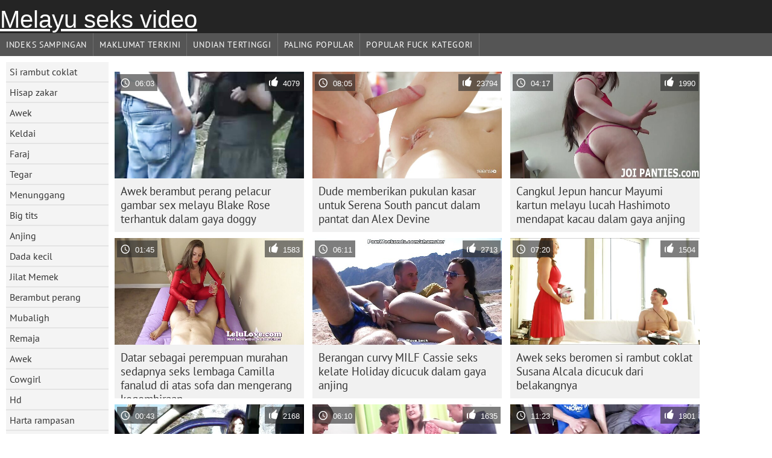

--- FILE ---
content_type: text/html; charset=UTF-8
request_url: https://ms.pornoszexvideok.com/
body_size: 8238
content:
	<!DOCTYPE html><html lang="ms">
<head>
	<meta http-equiv="Content-Type" content="text/html; charset=utf-8"/>
	<title>Melayu seks video percuma lucah filem, terbaik seksi wanita xxx online website   </title>
	<meta name="description" content="Filem definisi tinggi untuk orang dewasa . Muat turun video lucah seksi atau aliran berkualiti tinggi penuh "/>
	<meta name="keywords" content="Filem berkualiti, video seksi, lucah panas, xxx lucah "/>
    <base target="_blank">
	<meta name="revisit-after" content="1 day" />
	<meta name="viewport" content="width=device-width, initial-scale=1">
	<meta name="apple-touch-fullscreen" content="yes">

	<link rel="shortcut icon" type="image/x-icon" href="/images/favicon.ico" />
</head>
<body>
<link href="/css/style.css?v=57" rel="stylesheet" type="text/css"/>
<style>
@media (max-width:479px){
.pornkvideos img {width:402px}
.pornkvideos img {height:225.3px}
}
</style>
<div id="wrapper">
		<div class="header">
			<div class="fpart">
				<div class="menumob"></div>
				<a href="/" style="color: white; font-size: 40px;">Melayu seks video</a>
			
			</div>

<div id="mobnav"><div id="layout"></div>
	<div id="mobomenu">
<div class="clear"></div>
<div class="clear"></div>
		<div class="nav_menu">

						<div class="nav_links">
				<a href="/" id="item1" title="Indeks sampingan " class="selected">Indeks sampingan </a>
				<a href="/" id="item2" title="Lucah filem " >Lucah filem </a>
				<span id="vids"><a href="/latest-updates.html" id="item3" title="Maklumat Terkini " >Maklumat Terkini </a>
				<a href="/top-rated.html" id="item4" title="Undian Tertinggi " >Undian Tertinggi </a>
				<a href="/most-popular.html" id="item5" title="Paling Popular " >Paling Popular </a></span>
				<a href="/categories.html" id="catlink" title="Semua dewasa Kategori ">Semua dewasa Kategori </a>
				<a href="/categories.html" title="Popular fuck Kategori " id="item7">Popular fuck Kategori </a>
				
			</div>

			<div class="clear"></div>
		</div>
	</div>
	<div id="mobexit"></div>
</div>
</div>
<div class="clear"></div>﻿<div id="l_categories" class="showcat">
		<a href="#" class="back">Belakang </a>
	<a href="/category/brunette/">Si rambut coklat</a>
	
	
<a href="/category/blowjob/">Hisap zakar</a>
	
	
<a href="/category/busty/">Awek</a>
	
	
<a href="/category/ass/">Keldai</a>
	
	
<a href="/category/pussy/">Faraj</a>
	
	
<a href="/category/hardcore/">Tegar</a>
	
	
<a href="/category/riding/">Menunggang</a>
	
	
<a href="/category/big+tits/">Big tits</a>
	
	
<a href="/category/doggy/">Anjing</a>
	
	
<a href="/category/small+tits/">Dada kecil</a>
	
	
<a href="/category/shaved/">Jilat Memek</a>
	
	
<a href="/category/blonde/">Berambut perang</a>
	
	
<a href="/category/missionary/">Mubaligh</a>
	
	
<a href="/category/teens/">Remaja</a>
	
	
<a href="/category/babes/">Awek</a>
	
	
<a href="/category/cowgirl/">Cowgirl</a>
	
	
<a href="/category/hd/">Hd</a>
	
	
<a href="/category/booty/">Harta rampasan</a>
	
	
<a href="/category/cute/">Comel</a>
	
	
<a href="/category/milf/">Milf</a>
	
	
<a href="/category/pussy+licking/">Pussy menjilat</a>
	
	
<a href="/category/cumshot/">Cumshot</a>
	
	
<a href="/category/strip/">Strip</a>
	
	
<a href="/category/beauty/">Kecantikan</a>
	
	
<a href="/category/masturbate/">Melancap</a>
	
	
<a href="/category/threesome/">Bertiga</a>
	
	
<a href="/category/stockings/">Stoking</a>
	
	
<a href="/category/toys/">Mainan</a>
	
	
<a href="/category/hot/">Panas</a>
	
	
<a href="/category/asian/">Orang asia</a>
	
	
<a href="/category/panties/">Seluar dalam</a>
	
	
<a href="/category/fingering/">Jilat Memek</a>
	
	
<a href="/category/pornstars/">Web pelakon prono</a>
	
	
<a href="/category/sweet/">Manis</a>
	
	
<a href="/category/anal/">Ffm Anal</a>
	
	
<a href="/category/lesbian/">Lesbian, Onani</a>
	
	
<a href="/category/natural/">Semula jadi</a>
	
	
<a href="/category/lingerie/">Lingeri</a>
	
	
<a href="/category/deepthroat/">Ffm Deepthroat</a>
	
	
<a href="/category/solo/">Solo</a>
	
	
<a href="/category/horny/">Horny</a>
	
	
<a href="/category/facial/">Ffm</a>
	
	
<a href="/category/hairy/">Berbulu</a>
	
	
<a href="/category/girlfriend/">Awek perempuan</a>
	
	
<a href="/category/outdoor/">Luar</a>
	
	
<a href="/category/japanese/">Jepun</a>
	
	
<a href="/category/big+cock/">Zakar besar</a>
	
	
<a href="/category/amateur/">Amatur</a>
	
	
<a href="/category/slut/">Perempuan murahan</a>
	
	

<a href="https://mg.filmserotiek.com/" target="_blank" style="background-color: #d9d9d9;">Manaitaitra movies </a>
	
	
	<a href="https://ms.seqing.biz/" target="_blank" style="background-color: #d9d9d9;">Awek melayu sex</a>
	
	
	<a href="https://mg.seksvideo.cyou/" target="_blank" style="background-color: #d9d9d9;">Video olon-dehibe</a>
	
	
	<a href="https://jv.erotischefilmpjes.net/" target="_blank" style="background-color: #d9d9d9;">Kartun lucu </a>
	
	
	<a href="https://su.videovecchietroie.com/" target="_blank" style="background-color: #d9d9d9;">Bébas porno videos </a>
	
	
	<a href="https://mg.azeriseks.top/" target="_blank" style="background-color: #d9d9d9;">Pôrnô amateur</a>
	
	
	<a href="https://su.filmserotiek.com/" target="_blank" style="background-color: #d9d9d9;">Film érotis </a>
	
	
	<a href="https://ms.arabarab.net/" target="_blank" style="background-color: #d9d9d9;">Seks hitam</a>
	
	
	<a href="https://su.filmpornononna.com/" target="_blank" style="background-color: #d9d9d9;">Granny porno </a>
	
	
	<a href="https://ms.nederlandsesexfilm.net/" target="_blank" style="background-color: #d9d9d9;">Seksi video </a>
	
	
	<a href="https://mg.pornofilm.cyou/" target="_blank" style="background-color: #d9d9d9;">Clips vetaveta</a>
	
	
	<a href="https://mg.videovecchietroie.com/" target="_blank" style="background-color: #d9d9d9;">Free porn videos </a>
	
	
	<a href="https://mg.videolucah.info/" target="_blank" style="background-color: #d9d9d9;">Firaisana ara-nofo vetaveta</a>
	
	
	<a href="https://ms.amaterski.sbs/" target="_blank" style="background-color: #d9d9d9;">Video lucah melayu</a>
	
	
	<a href="https://mg.seksfilmgratis.com/" target="_blank" style="background-color: #d9d9d9;">Sexy horonantsary </a>
	
	
	<a href="https://mg.azeriporno.sbs/" target="_blank" style="background-color: #d9d9d9;">Video firaisana ara-nofo</a>
	
	
	<a href="https://jv.gratisnlporno.com/" target="_blank" style="background-color: #d9d9d9;">Porno gratis</a>
	
	
	<a href="https://mg.videocasalinghigratis.com/" target="_blank" style="background-color: #d9d9d9;">XXX videos </a>
	
	
	<a href="https://jv.pornofilmen.net/" target="_blank" style="background-color: #d9d9d9;">Klip jinis</a>
	
	
	<a href="https://ms.pornoslike.sbs/" target="_blank" style="background-color: #d9d9d9;">Jolok awek</a>
	
	
			<div class="clear"></div>
</div><div id="main_content">
																									<div class="clear"></div>
<div class="pornkvideos"><div class="wrap">
	<div class="vid_info">
		<a href="/video/4637/awek-berambut-perang-pelacur-gambar-sex-melayu-blake-rose-terhantuk-dalam-gaya-doggy/"><img src="https://ms.pornoszexvideok.com/media/thumbs/7/v04637.jpg?1653794539" alt="Awek berambut perang pelacur gambar sex melayu Blake Rose terhantuk dalam gaya doggy"   ></a>
		<div class="vlength">06:03</div>
		<div class="likes">4079</div>
	</div>
	<h2><a href="/video/4637/awek-berambut-perang-pelacur-gambar-sex-melayu-blake-rose-terhantuk-dalam-gaya-doggy/" title="Awek berambut perang pelacur gambar sex melayu Blake Rose terhantuk dalam gaya doggy" class="hl" style="height: 69px;">Awek berambut perang pelacur gambar sex melayu Blake Rose terhantuk dalam gaya doggy</a></h2>
</div></div>
<div class="pornkvideos"><div class="wrap">
	<div class="vid_info">
		<a href="/video/16094/dude-memberikan-pukulan-kasar-untuk-serena-south-pancut-dalam-pantat-dan-alex-devine/"><img src="https://ms.pornoszexvideok.com/media/thumbs/4/v16094.jpg?1662943882" alt="Dude memberikan pukulan kasar untuk Serena South pancut dalam pantat dan Alex Devine"   ></a>
		<div class="vlength">08:05</div>
		<div class="likes">23794</div>
	</div>
	<h2><a href="/video/16094/dude-memberikan-pukulan-kasar-untuk-serena-south-pancut-dalam-pantat-dan-alex-devine/" title="Dude memberikan pukulan kasar untuk Serena South pancut dalam pantat dan Alex Devine" class="hl" style="height: 69px;">Dude memberikan pukulan kasar untuk Serena South pancut dalam pantat dan Alex Devine</a></h2>
</div></div>
<div class="pornkvideos"><div class="wrap">
	<div class="vid_info">
		<a href="https://ms.pornoszexvideok.com/link.php"><img src="https://ms.pornoszexvideok.com/media/thumbs/0/v05780.jpg?1652427792" alt="Cangkul Jepun hancur Mayumi kartun melayu lucah Hashimoto mendapat kacau dalam gaya anjing"   ></a>
		<div class="vlength">04:17</div>
		<div class="likes">1990</div>
	</div>
	<h2><a href="https://ms.pornoszexvideok.com/link.php" title="Cangkul Jepun hancur Mayumi kartun melayu lucah Hashimoto mendapat kacau dalam gaya anjing" class="hl" style="height: 69px;">Cangkul Jepun hancur Mayumi kartun melayu lucah Hashimoto mendapat kacau dalam gaya anjing</a></h2>
</div></div>
<div class="pornkvideos"><div class="wrap">
	<div class="vid_info">
		<a href="/video/649/datar-sebagai-perempuan-murahan-sedapnya-seks-lembaga-camilla-fanalud-di-atas-sofa-dan-mengerang-kegembiraan/"><img src="https://ms.pornoszexvideok.com/media/thumbs/9/v00649.jpg?1656294772" alt="Datar sebagai perempuan murahan sedapnya seks lembaga Camilla fanalud di atas sofa dan mengerang kegembiraan"   ></a>
		<div class="vlength">01:45</div>
		<div class="likes">1583</div>
	</div>
	<h2><a href="/video/649/datar-sebagai-perempuan-murahan-sedapnya-seks-lembaga-camilla-fanalud-di-atas-sofa-dan-mengerang-kegembiraan/" title="Datar sebagai perempuan murahan sedapnya seks lembaga Camilla fanalud di atas sofa dan mengerang kegembiraan" class="hl" style="height: 69px;">Datar sebagai perempuan murahan sedapnya seks lembaga Camilla fanalud di atas sofa dan mengerang kegembiraan</a></h2>
</div></div>

<div class="pornkvideos"><div class="wrap">
	<div class="vid_info">
		<a href="https://ms.pornoszexvideok.com/link.php"><img src="https://ms.pornoszexvideok.com/media/thumbs/7/v07737.jpg?1660785747" alt="Berangan curvy MILF Cassie seks kelate Holiday dicucuk dalam gaya anjing"   ></a>
		<div class="vlength">06:11</div>
		<div class="likes">2713</div>
	</div>
	<h2><a href="https://ms.pornoszexvideok.com/link.php" title="Berangan curvy MILF Cassie seks kelate Holiday dicucuk dalam gaya anjing" class="hl" style="height: 69px;">Berangan curvy MILF Cassie seks kelate Holiday dicucuk dalam gaya anjing</a></h2>
</div></div>

<div class="pornkvideos"><div class="wrap">
	<div class="vid_info">
		<a href="/video/5393/awek-seks-beromen-si-rambut-coklat-susana-alcala-dicucuk-dari-belakangnya/"><img src="https://ms.pornoszexvideok.com/media/thumbs/3/v05393.jpg?1652658217" alt="Awek seks beromen si rambut coklat Susana Alcala dicucuk dari belakangnya"   ></a>
		<div class="vlength">07:20</div>
		<div class="likes">1504</div>
	</div>
	<h2><a href="/video/5393/awek-seks-beromen-si-rambut-coklat-susana-alcala-dicucuk-dari-belakangnya/" title="Awek seks beromen si rambut coklat Susana Alcala dicucuk dari belakangnya" class="hl" style="height: 69px;">Awek seks beromen si rambut coklat Susana Alcala dicucuk dari belakangnya</a></h2>
</div></div>
<div class="pornkvideos"><div class="wrap">
	<div class="vid_info">
		<a href="https://ms.pornoszexvideok.com/link.php"><img src="https://ms.pornoszexvideok.com/media/thumbs/9/v00819.jpg?1657673228" alt="Pelacur yang berfikiran seks jilat burit kotor dalam ikatan hogtie Ariel X mengerang"   ></a>
		<div class="vlength">00:43</div>
		<div class="likes">2168</div>
	</div>
	<h2><a href="https://ms.pornoszexvideok.com/link.php" title="Pelacur yang berfikiran seks jilat burit kotor dalam ikatan hogtie Ariel X mengerang" class="hl" style="height: 69px;">Pelacur yang berfikiran seks jilat burit kotor dalam ikatan hogtie Ariel X mengerang</a></h2>
</div></div>
<div class="pornkvideos"><div class="wrap">
	<div class="vid_info">
		<a href="/video/6621/lelaki-tunduk-putih-jerks-off-batang-video-seks-melayu-terkini-hitam-shemale-berkulit-gelap/"><img src="https://ms.pornoszexvideok.com/media/thumbs/1/v06621.jpg?1661645396" alt="Lelaki tunduk putih jerks off batang video seks melayu terkini hitam shemale berkulit gelap"   ></a>
		<div class="vlength">06:10</div>
		<div class="likes">1635</div>
	</div>
	<h2><a href="/video/6621/lelaki-tunduk-putih-jerks-off-batang-video-seks-melayu-terkini-hitam-shemale-berkulit-gelap/" title="Lelaki tunduk putih jerks off batang video seks melayu terkini hitam shemale berkulit gelap" class="hl" style="height: 69px;">Lelaki tunduk putih jerks off batang video seks melayu terkini hitam shemale berkulit gelap</a></h2>
</div></div>

<div class="pornkvideos"><div class="wrap">
	<div class="vid_info">
		<a href="https://ms.pornoszexvideok.com/link.php"><img src="https://ms.pornoszexvideok.com/media/thumbs/7/v06467.jpg?1654227468" alt="Eva Angelina adalah punggung fucked keras dalam kedudukan mubaligh filem melayu lucah"   ></a>
		<div class="vlength">11:23</div>
		<div class="likes">1801</div>
	</div>
	<h2><a href="https://ms.pornoszexvideok.com/link.php" title="Eva Angelina adalah punggung fucked keras dalam kedudukan mubaligh filem melayu lucah" class="hl" style="height: 69px;">Eva Angelina adalah punggung fucked keras dalam kedudukan mubaligh filem melayu lucah</a></h2>
</div></div>

<div class="pornkvideos"><div class="wrap">
	<div class="vid_info">
		<a href="/video/7923/pelacur-waria-cabul-kena-pukul-gaya-doggy-dalam-video-lucah-video-lucah-melancap-antara-kaum/"><img src="https://ms.pornoszexvideok.com/media/thumbs/3/v07923.jpg?1655512914" alt="Pelacur waria cabul kena pukul gaya doggy dalam video lucah video lucah melancap antara kaum"   ></a>
		<div class="vlength">03:21</div>
		<div class="likes">2456</div>
	</div>
	<h2><a href="/video/7923/pelacur-waria-cabul-kena-pukul-gaya-doggy-dalam-video-lucah-video-lucah-melancap-antara-kaum/" title="Pelacur waria cabul kena pukul gaya doggy dalam video lucah video lucah melancap antara kaum" class="hl" style="height: 69px;">Pelacur waria cabul kena pukul gaya doggy dalam video lucah video lucah melancap antara kaum</a></h2>
</div></div>
<div class="pornkvideos"><div class="wrap">
	<div class="vid_info">
		<a href="/video/497/pelacur-berambut-coklat-video-seks-baju-kurung-cece-stone-mendapat-beberapa-anjing-mubaligh-dan-menyelam-muff/"><img src="https://ms.pornoszexvideok.com/media/thumbs/7/v00497.jpg?1652576127" alt="Pelacur berambut coklat video seks baju kurung Cece Stone mendapat beberapa anjing, mubaligh dan menyelam muff"   ></a>
		<div class="vlength">13:00</div>
		<div class="likes">1911</div>
	</div>
	<h2><a href="/video/497/pelacur-berambut-coklat-video-seks-baju-kurung-cece-stone-mendapat-beberapa-anjing-mubaligh-dan-menyelam-muff/" title="Pelacur berambut coklat video seks baju kurung Cece Stone mendapat beberapa anjing, mubaligh dan menyelam muff" class="hl" style="height: 69px;">Pelacur berambut coklat video seks baju kurung Cece Stone mendapat beberapa anjing, mubaligh dan menyelam muff</a></h2>
</div></div>
<div class="pornkvideos"><div class="wrap">
	<div class="vid_info">
		<a href="https://ms.pornoszexvideok.com/link.php"><img src="https://ms.pornoszexvideok.com/media/thumbs/2/v00762.jpg?1663979044" alt="Titfuck adalah perkara seks isteri curang yang dilakukan oleh Kelly Summers yang bootylicious dengan sempurna"   ></a>
		<div class="vlength">12:52</div>
		<div class="likes">3006</div>
	</div>
	<h2><a href="https://ms.pornoszexvideok.com/link.php" title="Titfuck adalah perkara seks isteri curang yang dilakukan oleh Kelly Summers yang bootylicious dengan sempurna" class="hl" style="height: 69px;">Titfuck adalah perkara seks isteri curang yang dilakukan oleh Kelly Summers yang bootylicious dengan sempurna</a></h2>
</div></div>

<div class="pornkvideos"><div class="wrap">
	<div class="vid_info">
		<a href="/video/6240/pelacur-waria-jahat-bertulang-dengan-kejam-dalam-sedapnya-seks-kedudukan-doggy/"><img src="https://ms.pornoszexvideok.com/media/thumbs/0/v06240.jpg?1662338402" alt="Pelacur waria jahat bertulang dengan kejam dalam sedapnya seks kedudukan doggy"   ></a>
		<div class="vlength">08:00</div>
		<div class="likes">1533</div>
	</div>
	<h2><a href="/video/6240/pelacur-waria-jahat-bertulang-dengan-kejam-dalam-sedapnya-seks-kedudukan-doggy/" title="Pelacur waria jahat bertulang dengan kejam dalam sedapnya seks kedudukan doggy" class="hl" style="height: 69px;">Pelacur waria jahat bertulang dengan kejam dalam sedapnya seks kedudukan doggy</a></h2>
</div></div>

<div class="pornkvideos"><div class="wrap">
	<div class="vid_info">
		<a href="https://ms.pornoszexvideok.com/link.php"><img src="https://ms.pornoszexvideok.com/media/thumbs/4/v07094.jpg?1656551471" alt="GF berambut perang yang mempesonakan mendapat faraj basahnya dijilat dalam video akak seks seks berkualiti tinggi"   ></a>
		<div class="vlength">04:56</div>
		<div class="likes">1808</div>
	</div>
	<h2><a href="https://ms.pornoszexvideok.com/link.php" title="GF berambut perang yang mempesonakan mendapat faraj basahnya dijilat dalam video akak seks seks berkualiti tinggi" class="hl" style="height: 69px;">GF berambut perang yang mempesonakan mendapat faraj basahnya dijilat dalam video akak seks seks berkualiti tinggi</a></h2>
</div></div>
<div class="pornkvideos"><div class="wrap">
	<div class="vid_info">
		<a href="/video/9532/babe-berambut-gelap-berpayudara-besar-yang-menyelerakan-gambar-sex-melayu-menghisap-batang-kawan-berbulu/"><img src="https://ms.pornoszexvideok.com/media/thumbs/2/v09532.jpg?1662944904" alt="Babe berambut gelap berpayudara besar yang menyelerakan gambar sex melayu menghisap batang kawan berbulu"   ></a>
		<div class="vlength">06:58</div>
		<div class="likes">2357</div>
	</div>
	<h2><a href="/video/9532/babe-berambut-gelap-berpayudara-besar-yang-menyelerakan-gambar-sex-melayu-menghisap-batang-kawan-berbulu/" title="Babe berambut gelap berpayudara besar yang menyelerakan gambar sex melayu menghisap batang kawan berbulu" class="hl" style="height: 69px;">Babe berambut gelap berpayudara besar yang menyelerakan gambar sex melayu menghisap batang kawan berbulu</a></h2>
</div></div>
<div class="pornkvideos"><div class="wrap">
	<div class="vid_info">
		<a href="https://ms.pornoszexvideok.com/link.php"><img src="https://ms.pornoszexvideok.com/media/thumbs/7/v06367.jpg?1653009868" alt="Panas transeksual awek comel seks milf suapan yang tunduk lelaki dengan beliau besar zakar"   ></a>
		<div class="vlength">01:01</div>
		<div class="likes">1261</div>
	</div>
	<h2><a href="https://ms.pornoszexvideok.com/link.php" title="Panas transeksual awek comel seks milf suapan yang tunduk lelaki dengan beliau besar zakar" class="hl" style="height: 69px;">Panas transeksual awek comel seks milf suapan yang tunduk lelaki dengan beliau besar zakar</a></h2>
</div></div>

<div class="pornkvideos"><div class="wrap">
	<div class="vid_info">
		<a href="https://ms.pornoszexvideok.com/link.php"><img src="https://ms.pornoszexvideok.com/media/thumbs/7/v05867.jpg?1653058391" alt="Shemale menggoda bohsia seks memakai pantyhose memberikan blowjob deepthroat"   ></a>
		<div class="vlength">01:31</div>
		<div class="likes">1591</div>
	</div>
	<h2><a href="https://ms.pornoszexvideok.com/link.php" title="Shemale menggoda bohsia seks memakai pantyhose memberikan blowjob deepthroat" class="hl" style="height: 69px;">Shemale menggoda bohsia seks memakai pantyhose memberikan blowjob deepthroat</a></h2>
</div></div>

<div class="pornkvideos"><div class="wrap">
	<div class="vid_info">
		<a href="https://ms.pornoszexvideok.com/link.php"><img src="https://ms.pornoszexvideok.com/media/thumbs/3/v04593.jpg?1663546262" alt="Senaman bola keranjang panas dengan awek seks mak janda Madison Scott."   ></a>
		<div class="vlength">11:15</div>
		<div class="likes">1867</div>
	</div>
	<h2><a href="https://ms.pornoszexvideok.com/link.php" title="Senaman bola keranjang panas dengan awek seks mak janda Madison Scott." class="hl" style="height: 69px;">Senaman bola keranjang panas dengan awek seks mak janda Madison Scott.</a></h2>
</div></div>
<div class="pornkvideos"><div class="wrap">
	<div class="vid_info">
		<a href="https://ms.pornoszexvideok.com/link.php"><img src="https://ms.pornoszexvideok.com/media/thumbs/8/v00088.jpg?1661560749" alt="Gadis cantik menghisap zakar besar dalam kerongkong skodeng melayu seks"   ></a>
		<div class="vlength">03:10</div>
		<div class="likes">2694</div>
	</div>
	<h2><a href="https://ms.pornoszexvideok.com/link.php" title="Gadis cantik menghisap zakar besar dalam kerongkong skodeng melayu seks" class="hl" style="height: 69px;">Gadis cantik menghisap zakar besar dalam kerongkong skodeng melayu seks</a></h2>
</div></div>
<div class="pornkvideos"><div class="wrap">
	<div class="vid_info">
		<a href="/video/8699/chloey-berambut-perang-tanpa-gelaran-mendapat-cunnilingus-dan-menghisap-ayam-sebagai-bayaran-balik-sex-beromen/"><img src="https://ms.pornoszexvideok.com/media/thumbs/9/v08699.jpg?1663290675" alt="Chloey berambut perang tanpa gelaran mendapat cunnilingus dan menghisap ayam sebagai bayaran balik sex beromen"   ></a>
		<div class="vlength">14:34</div>
		<div class="likes">2146</div>
	</div>
	<h2><a href="/video/8699/chloey-berambut-perang-tanpa-gelaran-mendapat-cunnilingus-dan-menghisap-ayam-sebagai-bayaran-balik-sex-beromen/" title="Chloey berambut perang tanpa gelaran mendapat cunnilingus dan menghisap ayam sebagai bayaran balik sex beromen" class="hl" style="height: 69px;">Chloey berambut perang tanpa gelaran mendapat cunnilingus dan menghisap ayam sebagai bayaran balik sex beromen</a></h2>
</div></div>
<div class="pornkvideos"><div class="wrap">
	<div class="vid_info">
		<a href="/video/9151/awek-jepun-sek-awek-melayu-remaja-yuki-morina-mendapat-sentuhan-pussy-fingering/"><img src="https://ms.pornoszexvideok.com/media/thumbs/1/v09151.jpg?1659660923" alt="Awek Jepun sek awek melayu remaja Yuki Morina mendapat sentuhan pussy fingering"   ></a>
		<div class="vlength">03:41</div>
		<div class="likes">2698</div>
	</div>
	<h2><a href="/video/9151/awek-jepun-sek-awek-melayu-remaja-yuki-morina-mendapat-sentuhan-pussy-fingering/" title="Awek Jepun sek awek melayu remaja Yuki Morina mendapat sentuhan pussy fingering" class="hl" style="height: 69px;">Awek Jepun sek awek melayu remaja Yuki Morina mendapat sentuhan pussy fingering</a></h2>
</div></div>
<div class="pornkvideos"><div class="wrap">
	<div class="vid_info">
		<a href="/video/7818/cangkul-berambut-perang-sampah-sedikit-memberikan-blowjob-dan-mengambil-melayu-seks-boleh-suapan/"><img src="https://ms.pornoszexvideok.com/media/thumbs/8/v07818.jpg?1662164632" alt="Cangkul berambut perang sampah sedikit memberikan blowjob dan mengambil melayu seks boleh suapan"   ></a>
		<div class="vlength">06:07</div>
		<div class="likes">2369</div>
	</div>
	<h2><a href="/video/7818/cangkul-berambut-perang-sampah-sedikit-memberikan-blowjob-dan-mengambil-melayu-seks-boleh-suapan/" title="Cangkul berambut perang sampah sedikit memberikan blowjob dan mengambil melayu seks boleh suapan" class="hl" style="height: 69px;">Cangkul berambut perang sampah sedikit memberikan blowjob dan mengambil melayu seks boleh suapan</a></h2>
</div></div>
<div class="pornkvideos"><div class="wrap">
	<div class="vid_info">
		<a href="/video/6548/perempuan-jalang-cantik-mariah-madysinn-video-seks-awek-mendapat-juggnya-dibelai-oleh-lelaki-kulit-hitam/"><img src="https://ms.pornoszexvideok.com/media/thumbs/8/v06548.jpg?1659575215" alt="Perempuan jalang cantik Mariah Madysinn video seks awek mendapat juggnya dibelai oleh lelaki kulit hitam"   ></a>
		<div class="vlength">06:02</div>
		<div class="likes">3145</div>
	</div>
	<h2><a href="/video/6548/perempuan-jalang-cantik-mariah-madysinn-video-seks-awek-mendapat-juggnya-dibelai-oleh-lelaki-kulit-hitam/" title="Perempuan jalang cantik Mariah Madysinn video seks awek mendapat juggnya dibelai oleh lelaki kulit hitam" class="hl" style="height: 69px;">Perempuan jalang cantik Mariah Madysinn video seks awek mendapat juggnya dibelai oleh lelaki kulit hitam</a></h2>
</div></div>
<div class="pornkvideos"><div class="wrap">
	<div class="vid_info">
		<a href="/video/5864/besar-tittied-shemale-dengan-seksi-tan-garis-mendapat-seks-lucah-melayu-beliau-zakar-digilap/"><img src="https://ms.pornoszexvideok.com/media/thumbs/4/v05864.jpg?1652561936" alt="Besar tittied shemale dengan seksi tan garis mendapat seks lucah melayu beliau zakar digilap"   ></a>
		<div class="vlength">05:00</div>
		<div class="likes">1766</div>
	</div>
	<h2><a href="/video/5864/besar-tittied-shemale-dengan-seksi-tan-garis-mendapat-seks-lucah-melayu-beliau-zakar-digilap/" title="Besar tittied shemale dengan seksi tan garis mendapat seks lucah melayu beliau zakar digilap" class="hl" style="height: 69px;">Besar tittied shemale dengan seksi tan garis mendapat seks lucah melayu beliau zakar digilap</a></h2>
</div></div>
<div class="pornkvideos"><div class="wrap">
	<div class="vid_info">
		<a href="/video/5613/sizzling-juggy-ebony-comel-pelajar-melayu-lucah-menunggang-zakar-putih-kaku-dalam-gaya-cowgirl/"><img src="https://ms.pornoszexvideok.com/media/thumbs/3/v05613.jpg?1663549759" alt="Sizzling juggy Ebony comel pelajar melayu lucah menunggang zakar putih kaku dalam gaya cowgirl"   ></a>
		<div class="vlength">06:12</div>
		<div class="likes">3037</div>
	</div>
	<h2><a href="/video/5613/sizzling-juggy-ebony-comel-pelajar-melayu-lucah-menunggang-zakar-putih-kaku-dalam-gaya-cowgirl/" title="Sizzling juggy Ebony comel pelajar melayu lucah menunggang zakar putih kaku dalam gaya cowgirl" class="hl" style="height: 69px;">Sizzling juggy Ebony comel pelajar melayu lucah menunggang zakar putih kaku dalam gaya cowgirl</a></h2>
</div></div>
<div class="pornkvideos"><div class="wrap">
	<div class="vid_info">
		<a href="/video/559/perempuan-seks-perempuan-melayu-murahan-si-rambut-coklat-sally-ledesma-menikmati-fuck-keras-dengan-bbc/"><img src="https://ms.pornoszexvideok.com/media/thumbs/9/v00559.jpg?1655786440" alt="Perempuan seks perempuan melayu murahan si rambut coklat Sally Ledesma menikmati fuck keras dengan bbc"   ></a>
		<div class="vlength">04:06</div>
		<div class="likes">2431</div>
	</div>
	<h2><a href="/video/559/perempuan-seks-perempuan-melayu-murahan-si-rambut-coklat-sally-ledesma-menikmati-fuck-keras-dengan-bbc/" title="Perempuan seks perempuan melayu murahan si rambut coklat Sally Ledesma menikmati fuck keras dengan bbc" class="hl" style="height: 69px;">Perempuan seks perempuan melayu murahan si rambut coklat Sally Ledesma menikmati fuck keras dengan bbc</a></h2>
</div></div>
<div class="pornkvideos"><div class="wrap">
	<div class="vid_info">
		<a href="/video/8569/cangkul-berambut-perang-menghipnotis-gitta-lucah-kampung-blond-menghisap-dua-ayam-jantan-besar/"><img src="https://ms.pornoszexvideok.com/media/thumbs/9/v08569.jpg?1653407546" alt="Cangkul berambut perang menghipnotis Gitta lucah kampung Blond menghisap dua ayam jantan besar"   ></a>
		<div class="vlength">01:20</div>
		<div class="likes">2932</div>
	</div>
	<h2><a href="/video/8569/cangkul-berambut-perang-menghipnotis-gitta-lucah-kampung-blond-menghisap-dua-ayam-jantan-besar/" title="Cangkul berambut perang menghipnotis Gitta lucah kampung Blond menghisap dua ayam jantan besar" class="hl" style="height: 69px;">Cangkul berambut perang menghipnotis Gitta lucah kampung Blond menghisap dua ayam jantan besar</a></h2>
</div></div>
<div class="pornkvideos"><div class="wrap">
	<div class="vid_info">
		<a href="/video/9823/remaja-comel-berpakaian-katie-summers-memberikan-seks-awek-cantik-kepalanya/"><img src="https://ms.pornoszexvideok.com/media/thumbs/3/v09823.jpg?1652661676" alt="Remaja comel berpakaian Katie Summers memberikan seks awek cantik kepalanya"   ></a>
		<div class="vlength">13:46</div>
		<div class="likes">2271</div>
	</div>
	<h2><a href="/video/9823/remaja-comel-berpakaian-katie-summers-memberikan-seks-awek-cantik-kepalanya/" title="Remaja comel berpakaian Katie Summers memberikan seks awek cantik kepalanya" class="hl" style="height: 69px;">Remaja comel berpakaian Katie Summers memberikan seks awek cantik kepalanya</a></h2>
</div></div>
<div class="pornkvideos"><div class="wrap">
	<div class="vid_info">
		<a href="/video/528/perempuan-murahan-si-rambut-coklat-jonaveve-ustazah-main-seks-jolie-bercinta-dengan-jurulatih/"><img src="https://ms.pornoszexvideok.com/media/thumbs/8/v00528.jpg?1661904566" alt="Perempuan murahan si rambut coklat Jonaveve ustazah main seks Jolie bercinta dengan jurulatih"   ></a>
		<div class="vlength">03:08</div>
		<div class="likes">2440</div>
	</div>
	<h2><a href="/video/528/perempuan-murahan-si-rambut-coklat-jonaveve-ustazah-main-seks-jolie-bercinta-dengan-jurulatih/" title="Perempuan murahan si rambut coklat Jonaveve ustazah main seks Jolie bercinta dengan jurulatih" class="hl" style="height: 69px;">Perempuan murahan si rambut coklat Jonaveve ustazah main seks Jolie bercinta dengan jurulatih</a></h2>
</div></div>
<div class="pornkvideos"><div class="wrap">
	<div class="vid_info">
		<a href="/video/530/kaci-starr-si-rambut-seks-sangap-coklat-jahat-ditempa/"><img src="https://ms.pornoszexvideok.com/media/thumbs/0/v00530.jpg?1664842264" alt="Kaci Starr, si rambut seks sangap coklat jahat, ditempa"   ></a>
		<div class="vlength">06:23</div>
		<div class="likes">2552</div>
	</div>
	<h2><a href="/video/530/kaci-starr-si-rambut-seks-sangap-coklat-jahat-ditempa/" title="Kaci Starr, si rambut seks sangap coklat jahat, ditempa" class="hl" style="height: 69px;">Kaci Starr, si rambut seks sangap coklat jahat, ditempa</a></h2>
</div></div>
<div class="pornkvideos"><div class="wrap">
	<div class="vid_info">
		<a href="/video/5870/dildo-plastik-dan-batang-sebenar-tolong-latina-seks-melayu-indon-alessandra-marquez-yang-rakus/"><img src="https://ms.pornoszexvideok.com/media/thumbs/0/v05870.jpg?1656469211" alt="Dildo plastik dan batang sebenar tolong latina seks melayu indon Alessandra Marquez yang rakus"   ></a>
		<div class="vlength">06:15</div>
		<div class="likes">2552</div>
	</div>
	<h2><a href="/video/5870/dildo-plastik-dan-batang-sebenar-tolong-latina-seks-melayu-indon-alessandra-marquez-yang-rakus/" title="Dildo plastik dan batang sebenar tolong latina seks melayu indon Alessandra Marquez yang rakus" class="hl" style="height: 69px;">Dildo plastik dan batang sebenar tolong latina seks melayu indon Alessandra Marquez yang rakus</a></h2>
</div></div>
<div class="pornkvideos"><div class="wrap">
	<div class="vid_info">
		<a href="/video/8666/berambut-perang-yang-main-lucah-cantik-menghisap-batang-dan-memandang-tepat-ke-mata-anda/"><img src="https://ms.pornoszexvideok.com/media/thumbs/6/v08666.jpg?1652672106" alt="Berambut perang yang main lucah cantik menghisap batang dan memandang tepat ke mata anda"   ></a>
		<div class="vlength">12:17</div>
		<div class="likes">2945</div>
	</div>
	<h2><a href="/video/8666/berambut-perang-yang-main-lucah-cantik-menghisap-batang-dan-memandang-tepat-ke-mata-anda/" title="Berambut perang yang main lucah cantik menghisap batang dan memandang tepat ke mata anda" class="hl" style="height: 69px;">Berambut perang yang main lucah cantik menghisap batang dan memandang tepat ke mata anda</a></h2>
</div></div>
<div class="pornkvideos"><div class="wrap">
	<div class="vid_info">
		<a href="/video/6253/miang-muda-budak-fucked-dalam-kedudukan-doggy-dalam-keriting-seks-awek-indon-shemale-gangbang-sesi/"><img src="https://ms.pornoszexvideok.com/media/thumbs/3/v06253.jpg?1657424318" alt="Miang muda budak fucked dalam kedudukan doggy dalam keriting seks awek indon shemale gangbang sesi"   ></a>
		<div class="vlength">13:02</div>
		<div class="likes">2002</div>
	</div>
	<h2><a href="/video/6253/miang-muda-budak-fucked-dalam-kedudukan-doggy-dalam-keriting-seks-awek-indon-shemale-gangbang-sesi/" title="Miang muda budak fucked dalam kedudukan doggy dalam keriting seks awek indon shemale gangbang sesi" class="hl" style="height: 69px;">Miang muda budak fucked dalam kedudukan doggy dalam keriting seks awek indon shemale gangbang sesi</a></h2>
</div></div>
<div class="pornkvideos"><div class="wrap">
	<div class="vid_info">
		<a href="/video/5547/jahat-cougar-tory-seks-kakak-dan-adik-lane-meniduri-lelaki-muda-di-atas-lantai/"><img src="https://ms.pornoszexvideok.com/media/thumbs/7/v05547.jpg?1652515215" alt="Jahat cougar Tory seks kakak dan adik Lane meniduri lelaki muda di atas lantai"   ></a>
		<div class="vlength">04:42</div>
		<div class="likes">1780</div>
	</div>
	<h2><a href="/video/5547/jahat-cougar-tory-seks-kakak-dan-adik-lane-meniduri-lelaki-muda-di-atas-lantai/" title="Jahat cougar Tory seks kakak dan adik Lane meniduri lelaki muda di atas lantai" class="hl" style="height: 69px;">Jahat cougar Tory seks kakak dan adik Lane meniduri lelaki muda di atas lantai</a></h2>
</div></div>
<div class="pornkvideos"><div class="wrap">
	<div class="vid_info">
		<a href="/video/8047/wanita-matang-montok-charlee-chase-memberikan-blowjob-yang-hebat-awek-melayu-buat-sex/"><img src="https://ms.pornoszexvideok.com/media/thumbs/7/v08047.jpg?1652128441" alt="Wanita matang montok Charlee Chase memberikan blowjob yang hebat awek melayu buat sex"   ></a>
		<div class="vlength">04:20</div>
		<div class="likes">3004</div>
	</div>
	<h2><a href="/video/8047/wanita-matang-montok-charlee-chase-memberikan-blowjob-yang-hebat-awek-melayu-buat-sex/" title="Wanita matang montok Charlee Chase memberikan blowjob yang hebat awek melayu buat sex" class="hl" style="height: 69px;">Wanita matang montok Charlee Chase memberikan blowjob yang hebat awek melayu buat sex</a></h2>
</div></div>
<div class="pornkvideos"><div class="wrap">
	<div class="vid_info">
		<a href="/video/5101/rumah-bata-video-seks-awek-india-panas-terik-suka-pose-mubaligh-berdebar-debar/"><img src="https://ms.pornoszexvideok.com/media/thumbs/1/v05101.jpg?1663376960" alt="Rumah bata video seks awek India panas terik suka pose mubaligh berdebar-debar"   ></a>
		<div class="vlength">12:30</div>
		<div class="likes">2226</div>
	</div>
	<h2><a href="/video/5101/rumah-bata-video-seks-awek-india-panas-terik-suka-pose-mubaligh-berdebar-debar/" title="Rumah bata video seks awek India panas terik suka pose mubaligh berdebar-debar" class="hl" style="height: 69px;">Rumah bata video seks awek India panas terik suka pose mubaligh berdebar-debar</a></h2>
</div></div>
<div class="pornkvideos"><div class="wrap">
	<div class="vid_info">
		<a href="/video/9391/remaja-jepun-yang-seks-perempuan-melayu-lazat-mengurut-badannya-yang-langsing/"><img src="https://ms.pornoszexvideok.com/media/thumbs/1/v09391.jpg?1663376959" alt="Remaja Jepun yang seks perempuan melayu lazat mengurut badannya yang langsing"   ></a>
		<div class="vlength">07:09</div>
		<div class="likes">2338</div>
	</div>
	<h2><a href="/video/9391/remaja-jepun-yang-seks-perempuan-melayu-lazat-mengurut-badannya-yang-langsing/" title="Remaja Jepun yang seks perempuan melayu lazat mengurut badannya yang langsing" class="hl" style="height: 69px;">Remaja Jepun yang seks perempuan melayu lazat mengurut badannya yang langsing</a></h2>
</div></div>
<div class="pornkvideos"><div class="wrap">
	<div class="vid_info">
		<a href="/video/6667/payudara-tegap-yoko-seks-isteri-orang-matsugane-asia-yang-berambut-perang-sangat-menarik/"><img src="https://ms.pornoszexvideok.com/media/thumbs/7/v06667.jpg?1652347814" alt="Payudara tegap Yoko seks isteri orang Matsugane Asia yang berambut perang sangat menarik"   ></a>
		<div class="vlength">05:44</div>
		<div class="likes">2116</div>
	</div>
	<h2><a href="/video/6667/payudara-tegap-yoko-seks-isteri-orang-matsugane-asia-yang-berambut-perang-sangat-menarik/" title="Payudara tegap Yoko seks isteri orang Matsugane Asia yang berambut perang sangat menarik" class="hl" style="height: 69px;">Payudara tegap Yoko seks isteri orang Matsugane Asia yang berambut perang sangat menarik</a></h2>
</div></div>
<div class="pornkvideos"><div class="wrap">
	<div class="vid_info">
		<a href="/video/6197/awek-dan-rampasan-susana-melayu-sex-gemuk-alcala-memberikan-blowjob-dan-tunggangan-pada-zakar-batang/"><img src="https://ms.pornoszexvideok.com/media/thumbs/7/v06197.jpg?1656894915" alt="Awek dan rampasan Susana melayu sex gemuk Alcala memberikan blowjob dan tunggangan pada zakar/batang"   ></a>
		<div class="vlength">12:13</div>
		<div class="likes">1671</div>
	</div>
	<h2><a href="/video/6197/awek-dan-rampasan-susana-melayu-sex-gemuk-alcala-memberikan-blowjob-dan-tunggangan-pada-zakar-batang/" title="Awek dan rampasan Susana melayu sex gemuk Alcala memberikan blowjob dan tunggangan pada zakar/batang" class="hl" style="height: 69px;">Awek dan rampasan Susana melayu sex gemuk Alcala memberikan blowjob dan tunggangan pada zakar/batang</a></h2>
</div></div>
<div class="pornkvideos"><div class="wrap">
	<div class="vid_info">
		<a href="/video/560/jalang-rambut-coklat-sara-stone-memaafkan-teman-lelakinya-sek-melayu-terbaru-dan-menghisap-batangnya/"><img src="https://ms.pornoszexvideok.com/media/thumbs/0/v00560.jpg?1654237606" alt="Jalang rambut coklat Sara Stone memaafkan teman lelakinya sek melayu terbaru dan menghisap batangnya"   ></a>
		<div class="vlength">04:00</div>
		<div class="likes">2786</div>
	</div>
	<h2><a href="/video/560/jalang-rambut-coklat-sara-stone-memaafkan-teman-lelakinya-sek-melayu-terbaru-dan-menghisap-batangnya/" title="Jalang rambut coklat Sara Stone memaafkan teman lelakinya sek melayu terbaru dan menghisap batangnya" class="hl" style="height: 69px;">Jalang rambut coklat Sara Stone memaafkan teman lelakinya sek melayu terbaru dan menghisap batangnya</a></h2>
</div></div>
<div class="pornkvideos"><div class="wrap">
	<div class="vid_info">
		<a href="/video/5477/jalang-sex-melayu-suami-isteri-berangan-nakal-tara-holiday-kena-terhantuk-dalam-kedudukan-mubaligh/"><img src="https://ms.pornoszexvideok.com/media/thumbs/7/v05477.jpg?1661477062" alt="Jalang sex melayu suami isteri berangan nakal Tara Holiday kena terhantuk dalam kedudukan mubaligh"   ></a>
		<div class="vlength">05:26</div>
		<div class="likes">2119</div>
	</div>
	<h2><a href="/video/5477/jalang-sex-melayu-suami-isteri-berangan-nakal-tara-holiday-kena-terhantuk-dalam-kedudukan-mubaligh/" title="Jalang sex melayu suami isteri berangan nakal Tara Holiday kena terhantuk dalam kedudukan mubaligh" class="hl" style="height: 69px;">Jalang sex melayu suami isteri berangan nakal Tara Holiday kena terhantuk dalam kedudukan mubaligh</a></h2>
</div></div>


<style>
a.button {
    box-shadow: 0 1px 2px rgb(0 0 0 / 30%);
    text-align: center;
        font-size: 16px;
    display: inline-block;
    background: #414141;
    margin: 10 2px 4px;
    border-radius: 6px;
    min-width: 10px;
    border: 1px solid #afb9c1; 
    padding: 10px;
    color: #fff;
    cursor: pointer;
    }
    a.button.current {
  
    background: #ff0036;
    text-align: center;
        font-size: 16px;
    display: inline-block;

    margin: 10 2px 4px;
    border-radius: 4px;
    min-width: 10px;
     box-shadow: 0 1px 2px rgb(0 0 0 / 30%); 
    padding: 10px;
    color: #fff;
    cursor: pointer;
        
    } 
    
    .paginator {    width: 100%;
    overflow: hidden;
    text-align: center;
    font-size: 0;
    padding: 10px 0 0 0;  }
    
    .paginator a {   color: #fff;
    text-decoration: none;}
    .paginator a:hover {   color: #fff; 
     background:#636161;
    }
   

		</style>		

	

	

<div class="paginator"><a href='https://ms.pornoszexvideok.com/?page=1' class='button current'>1</a> <a href='https://ms.pornoszexvideok.com/?page=2' class='button'>2</a> <a href='https://ms.pornoszexvideok.com/?page=3' class='button'>3</a> <a href='https://ms.pornoszexvideok.com/?page=4' class='button'>4</a> <a href='https://ms.pornoszexvideok.com/?page=5' class='button'>5</a> <a href='https://ms.pornoszexvideok.com/?page=6' class='button'>6</a> <a href='https://ms.pornoszexvideok.com/?page=7' class='button'>7</a> <a href='https://ms.pornoszexvideok.com/?page=8' class='button'>8</a> <a href='https://ms.pornoszexvideok.com/?page=9' class='button'>9</a> <a href='https://ms.pornoszexvideok.com/?page=10' class='button'>10</a> <a href='https://ms.pornoszexvideok.com/?page=11' class='button'>11</a> &nbsp;...&nbsp;&nbsp;<a href='https://ms.pornoszexvideok.com/?page=442' class='button'>442</a>&nbsp;&nbsp;<a href='https://ms.pornoszexvideok.com/?page=2' class='button'><span>&rarr;</span></a></div>

</div>
<div class="clear"></div>
<div class="bottom">


			<div class="bott">Pantat awek mempunyai video xxx yang sangat baik ! menonton eksklusif terbaik porno XXX video dewasa . Muat turun filem xxx dewasa percuma ! </div>			<div class="clear"></div>
</div>




<div id="upblock"></div>


</body>
</html>